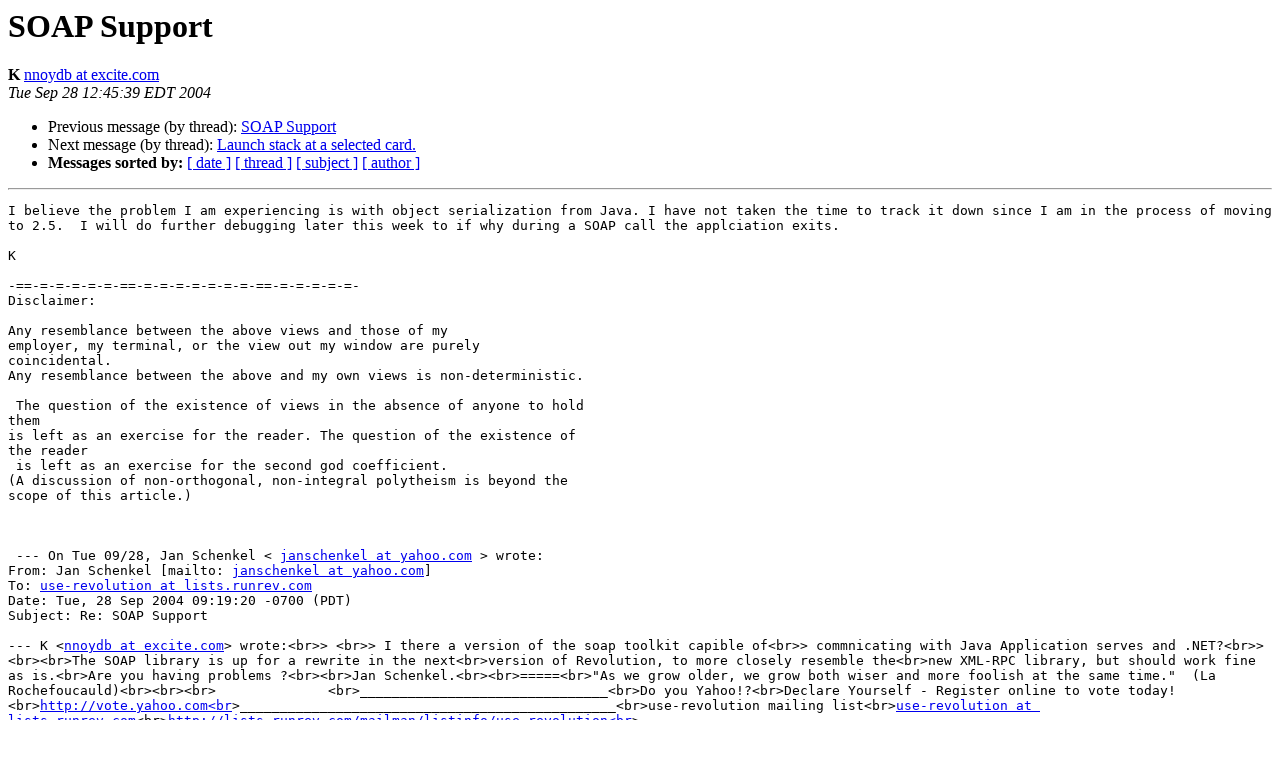

--- FILE ---
content_type: text/html
request_url: http://lists.runrev.com/pipermail/use-livecode/2004-September/044703.html
body_size: 1819
content:
<!DOCTYPE HTML PUBLIC "-//W3C//DTD HTML 4.01 Transitional//EN">
<HTML>
 <HEAD>
   <TITLE> SOAP Support
   </TITLE>
   <LINK REL="Index" HREF="index.html" >
   <LINK REL="made" HREF="mailto:use-livecode%40lists.runrev.com?Subject=Re%3A%20SOAP%20Support&In-Reply-To=%3C20040928164539.C2EC83CFE%40xprdmailfe10.nwk.excite.com%3E">
   <META NAME="robots" CONTENT="index,nofollow">
   <style type="text/css">
       pre {
           white-space: pre-wrap;       /* css-2.1, curent FF, Opera, Safari */
           }
   </style>
   <META http-equiv="Content-Type" content="text/html; charset=utf-8">
   <LINK REL="Previous"  HREF="044701.html">
   <LINK REL="Next"  HREF="044702.html">
 </HEAD>
 <BODY BGCOLOR="#ffffff">
   <H1>SOAP Support</H1>
    <B>K</B> 
    <A HREF="mailto:use-livecode%40lists.runrev.com?Subject=Re%3A%20SOAP%20Support&In-Reply-To=%3C20040928164539.C2EC83CFE%40xprdmailfe10.nwk.excite.com%3E"
       TITLE="SOAP Support">nnoydb at excite.com
       </A><BR>
    <I>Tue Sep 28 12:45:39 EDT 2004</I>
    <P><UL>
        <LI>Previous message (by thread): <A HREF="044701.html">SOAP Support
</A></li>
        <LI>Next message (by thread): <A HREF="044702.html">Launch stack at a selected card.
</A></li>
         <LI> <B>Messages sorted by:</B> 
              <a href="date.html#44703">[ date ]</a>
              <a href="thread.html#44703">[ thread ]</a>
              <a href="subject.html#44703">[ subject ]</a>
              <a href="author.html#44703">[ author ]</a>
         </LI>
       </UL>
    <HR>  
<!--beginarticle-->
<PRE>
I believe the problem I am experiencing is with object serialization from Java. I have not taken the time to track it down since I am in the process of moving to 2.5.  I will do further debugging later this week to if why during a SOAP call the applciation exits.

K

-==-=-=-=-=-=-==-=-=-=-=-=-=-=-==-=-=-=-=-=-
Disclaimer:

Any resemblance between the above views and those of my
employer, my terminal, or the view out my window are purely
coincidental. 
Any resemblance between the above and my own views is non-deterministic.

 The question of the existence of views in the absence of anyone to hold
them
is left as an exercise for the reader. The question of the existence of
the reader
 is left as an exercise for the second god coefficient. 
(A discussion of non-orthogonal, non-integral polytheism is beyond the
scope of this article.)



 --- On Tue 09/28, Jan Schenkel &lt; <A HREF="http://lists.runrev.com/mailman/listinfo/use-livecode">janschenkel at yahoo.com</A> &gt; wrote:
From: Jan Schenkel [mailto: <A HREF="http://lists.runrev.com/mailman/listinfo/use-livecode">janschenkel at yahoo.com</A>]
To: <A HREF="http://lists.runrev.com/mailman/listinfo/use-livecode">use-revolution at lists.runrev.com</A>
Date: Tue, 28 Sep 2004 09:19:20 -0700 (PDT)
Subject: Re: SOAP Support

--- K &lt;<A HREF="http://lists.runrev.com/mailman/listinfo/use-livecode">nnoydb at excite.com</A>&gt; wrote:&lt;br&gt;&gt; &lt;br&gt;&gt; I there a version of the soap toolkit capible of&lt;br&gt;&gt; commnicating with Java Application serves and .NET?&lt;br&gt;&gt; &lt;br&gt;&lt;br&gt;The SOAP library is up for a rewrite in the next&lt;br&gt;version of Revolution, to more closely resemble the&lt;br&gt;new XML-RPC library, but should work fine as is.&lt;br&gt;Are you having problems ?&lt;br&gt;&lt;br&gt;Jan Schenkel.&lt;br&gt;&lt;br&gt;=====&lt;br&gt;&quot;As we grow older, we grow both wiser and more foolish at the same time.&quot;  (La Rochefoucauld)&lt;br&gt;&lt;br&gt;&lt;br&gt;		&lt;br&gt;_______________________________&lt;br&gt;Do you Yahoo!?&lt;br&gt;Declare Yourself - Register online to vote today!&lt;br&gt;<A HREF="http://vote.yahoo.com&lt;br">http://vote.yahoo.com&lt;br</A>&gt;_______________________________________________&lt;br&gt;use-revolution mailing list&lt;br&gt;<A HREF="http://lists.runrev.com/mailman/listinfo/use-livecode">use-revolution at lists.runrev.com</A>&lt;br&gt;<A HREF="http://lists.runrev.com/mailman/listinfo/use-revolution&lt;br">http://lists.runrev.com/mailman/listinfo/use-revolution&lt;br</A>&gt;

_______________________________________________
Join Excite! - <A HREF="http://www.excite.com">http://www.excite.com</A>
The most personalized portal on the Web!
</PRE>

<!--endarticle-->
    <HR>
    <P><UL>
        <!--threads-->
	<LI>Previous message (by thread): <A HREF="044701.html">SOAP Support
</A></li>
	<LI>Next message (by thread): <A HREF="044702.html">Launch stack at a selected card.
</A></li>
         <LI> <B>Messages sorted by:</B> 
              <a href="date.html#44703">[ date ]</a>
              <a href="thread.html#44703">[ thread ]</a>
              <a href="subject.html#44703">[ subject ]</a>
              <a href="author.html#44703">[ author ]</a>
         </LI>
       </UL>

<hr>
<a href="http://lists.runrev.com/mailman/listinfo/use-livecode">More information about the use-livecode
mailing list</a><br>
</body></html>
